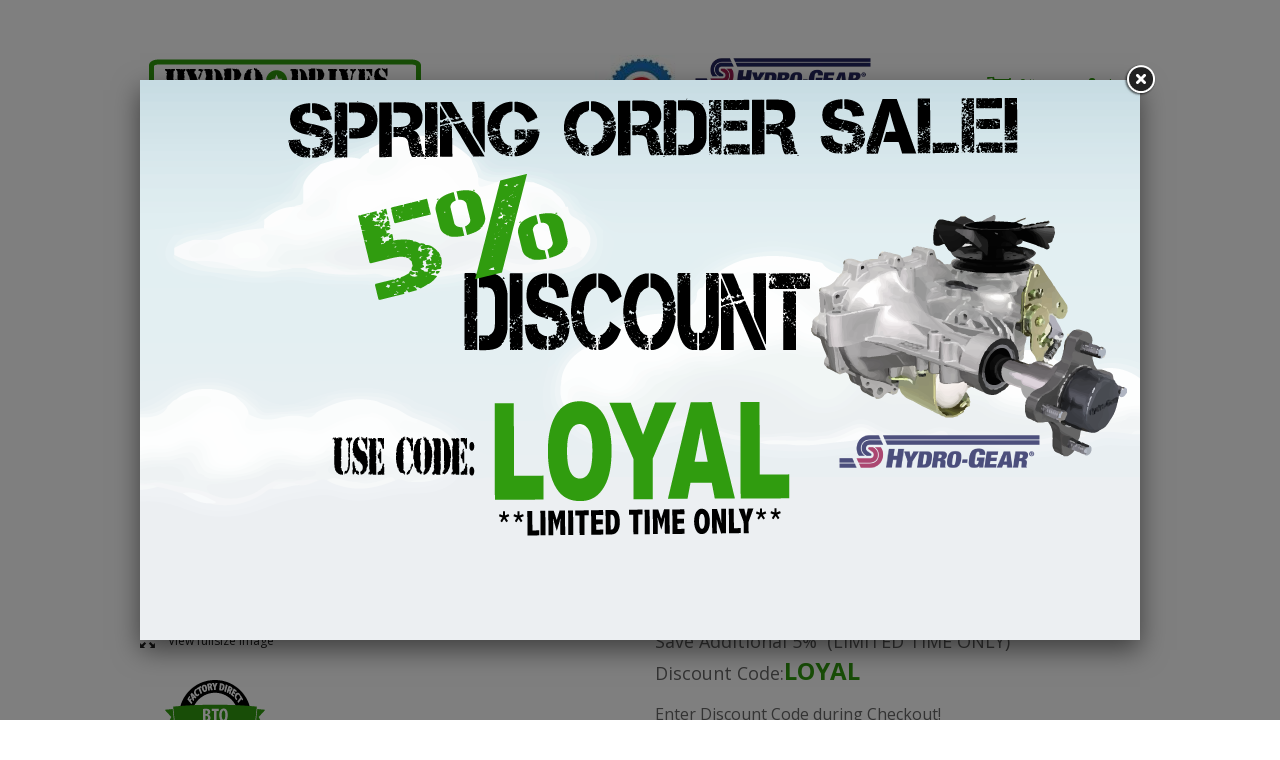

--- FILE ---
content_type: text/html; charset=utf-8
request_url: https://hydrodrives.com/products/zl-kcee-sbkc-1pxx-genuine-hydrogear
body_size: 16041
content:
<!DOCTYPE html>
<!--[if lt IE 7]>      <html class="no-js lt-ie10 lt-ie9 lt-ie8 lt-ie7 ie6"> <![endif]-->
<!--[if IE 7]>         <html class="no-js lt-ie10 lt-ie9 lt-ie8 ie7"> <![endif]-->
<!--[if IE 8]>         <html class="no-js lt-ie10 lt-ie9 ie8"> <![endif]-->
<!--[if IE 9]>         <html class="no-js lt-ie10 ie9"> <![endif]-->
<!--[if gt IE 9]><!--> <html class="no-js"> <!--<![endif]-->
<head>

  <meta charset="utf-8">
  <meta http-equiv="X-UA-Compatible" content="IE=edge,chrome=1">
  <title> ZL-KCEE-SBKC-1PXX Genuine Hydrogear &ndash; HydroDrives.com </title>

  
    <meta name="description" content="replaces ZL-KCEE-3KKC-1RXX, ZL-KCEE-3BKC-1RXX">
  
	<meta name="keywords" content="Hydro-Gear, Hydro Gear, hydrostatic pumps, hydrostatic motors, hydrostatic mower transmissions, hydro drives" />

  <meta name="viewport" content="width=device-width" />
  <link href="//hydrodrives.com/cdn/shop/t/2/assets/favicon.ico?v=159991904083886558531407444399" rel="shortcut icon" />

  <!-- Fonts
  ///////////////////////////////////////// -->

  
  

  
  

  
  
    <link href='//fonts.googleapis.com/css?family=Open+Sans:400italic,600italic,700italic,400,700,600' rel='stylesheet' type='text/css'>
  

  
  

  
  


  <!-- Theme CSS
  ///////////////////////////////////////// -->
  <link href="//hydrodrives.com/cdn/shop/t/2/assets/style.css?v=120323539551596118001674755287" rel="stylesheet" type="text/css" media="all" />


  <!-- Third party JS Assets
  ///////////////////////////////////////// -->
  <script src="//hydrodrives.com/cdn/shop/t/2/assets/modernizr-2.6.2.min.js?v=50531152946347040941407444400" type="text/javascript"></script>
  <script src="//hydrodrives.com/cdn/shop/t/2/assets/jquery-1.9.min.js?v=136492365333074911931407444400" type="text/javascript"></script>

  <script src="//hydrodrives.com/cdn/shopifycloud/storefront/assets/themes_support/option_selection-b017cd28.js" type="text/javascript"></script>

  

  <!-- Facebook Open Graph -->
<meta property="og:type" content="website" />
<meta property="og:site_name" content="HydroDrives.com" />
<meta property="og:url" content="https://hydrodrives.com/products/zl-kcee-sbkc-1pxx-genuine-hydrogear" />
<meta property="og:title" content="ZL-KCEE-SBKC-1PXX Genuine Hydrogear" />

  <meta property="og:description" content="replaces ZL-KCEE-3KKC-1RXX, ZL-KCEE-3BKC-1RXX" />
  
  <meta property="og:image" content="http://hydrodrives.com/cdn/shop/products/Hydrogear_bc59bbfc-7e3b-4f11-ad30-94b2d2f70fa3_grande.jpg?v=1617823219" />
  <meta property="og:image:secure_url" content="https://hydrodrives.com/cdn/shop/products/Hydrogear_bc59bbfc-7e3b-4f11-ad30-94b2d2f70fa3_grande.jpg?v=1617823219" />
  


<!-- Twitter Card -->

  <meta name="twitter:card" content="product">
  <meta name="twitter:title" content="ZL-KCEE-SBKC-1PXX Genuine Hydrogear">
  <meta name="twitter:url" content="https://hydrodrives.com/products/zl-kcee-sbkc-1pxx-genuine-hydrogear">
  <meta name="twitter:description" content="replaces ZL-KCEE-3KKC-1RXX, ZL-KCEE-3BKC-1RXX">
  <meta name="twitter:image:src" content="http://hydrodrives.com/cdn/shop/products/Hydrogear_bc59bbfc-7e3b-4f11-ad30-94b2d2f70fa3_grande.jpg?v=1617823219">
  <meta name="twitter:data1" content="$ 1,377.34">
  <meta name="twitter:label1" content="PRICE">
  <meta name="twitter:data2" content="HydroDrives.com">
  <meta name="twitter:label2" content="VENDOR">


  <!-- Store object
  ///////////////////////////////////////// -->
  <script type="text/javascript">
    settings = {}
    settings.logo                   = true;
    settings.products               = new Array();
    settings.currency               = 'USD';
    settings.currencyFormat         = "$ {{amount}} USD";
    settings.shippingCalculator     = 'false';
    settings.productImageBorders    = true;
    settings.slideshowPagination    = false;
    settings.autoplaySlideshow      = true;
    settings.autoplayDelay          = '5';
    settings.fullsizeProductViewer  = true;
    Shopify.money_format = "$ {{amount}}";
  </script>

  <script>window.performance && window.performance.mark && window.performance.mark('shopify.content_for_header.start');</script><meta name="google-site-verification" content="vAYI23x4AqNsjvGi3P5CUg-EhrB5yUL60SdUKmmAJgk">
<meta id="shopify-digital-wallet" name="shopify-digital-wallet" content="/6082165/digital_wallets/dialog">
<meta name="shopify-checkout-api-token" content="fab7a6e3161bc4dd172b30c3a0c950f9">
<meta id="in-context-paypal-metadata" data-shop-id="6082165" data-venmo-supported="false" data-environment="production" data-locale="en_US" data-paypal-v4="true" data-currency="USD">
<link rel="alternate" type="application/json+oembed" href="https://hydrodrives.com/products/zl-kcee-sbkc-1pxx-genuine-hydrogear.oembed">
<script async="async" src="/checkouts/internal/preloads.js?locale=en-US"></script>
<link rel="preconnect" href="https://shop.app" crossorigin="anonymous">
<script async="async" src="https://shop.app/checkouts/internal/preloads.js?locale=en-US&shop_id=6082165" crossorigin="anonymous"></script>
<script id="apple-pay-shop-capabilities" type="application/json">{"shopId":6082165,"countryCode":"US","currencyCode":"USD","merchantCapabilities":["supports3DS"],"merchantId":"gid:\/\/shopify\/Shop\/6082165","merchantName":"HydroDrives.com","requiredBillingContactFields":["postalAddress","email","phone"],"requiredShippingContactFields":["postalAddress","email","phone"],"shippingType":"shipping","supportedNetworks":["visa","masterCard","amex","discover","elo","jcb"],"total":{"type":"pending","label":"HydroDrives.com","amount":"1.00"},"shopifyPaymentsEnabled":true,"supportsSubscriptions":true}</script>
<script id="shopify-features" type="application/json">{"accessToken":"fab7a6e3161bc4dd172b30c3a0c950f9","betas":["rich-media-storefront-analytics"],"domain":"hydrodrives.com","predictiveSearch":true,"shopId":6082165,"locale":"en"}</script>
<script>var Shopify = Shopify || {};
Shopify.shop = "hydro-gear-direct.myshopify.com";
Shopify.locale = "en";
Shopify.currency = {"active":"USD","rate":"1.0"};
Shopify.country = "US";
Shopify.theme = {"name":"HydroDrives-Prod","id":9935115,"schema_name":null,"schema_version":null,"theme_store_id":null,"role":"main"};
Shopify.theme.handle = "null";
Shopify.theme.style = {"id":null,"handle":null};
Shopify.cdnHost = "hydrodrives.com/cdn";
Shopify.routes = Shopify.routes || {};
Shopify.routes.root = "/";</script>
<script type="module">!function(o){(o.Shopify=o.Shopify||{}).modules=!0}(window);</script>
<script>!function(o){function n(){var o=[];function n(){o.push(Array.prototype.slice.apply(arguments))}return n.q=o,n}var t=o.Shopify=o.Shopify||{};t.loadFeatures=n(),t.autoloadFeatures=n()}(window);</script>
<script>
  window.ShopifyPay = window.ShopifyPay || {};
  window.ShopifyPay.apiHost = "shop.app\/pay";
  window.ShopifyPay.redirectState = null;
</script>
<script id="shop-js-analytics" type="application/json">{"pageType":"product"}</script>
<script defer="defer" async type="module" src="//hydrodrives.com/cdn/shopifycloud/shop-js/modules/v2/client.init-shop-cart-sync_BT-GjEfc.en.esm.js"></script>
<script defer="defer" async type="module" src="//hydrodrives.com/cdn/shopifycloud/shop-js/modules/v2/chunk.common_D58fp_Oc.esm.js"></script>
<script defer="defer" async type="module" src="//hydrodrives.com/cdn/shopifycloud/shop-js/modules/v2/chunk.modal_xMitdFEc.esm.js"></script>
<script type="module">
  await import("//hydrodrives.com/cdn/shopifycloud/shop-js/modules/v2/client.init-shop-cart-sync_BT-GjEfc.en.esm.js");
await import("//hydrodrives.com/cdn/shopifycloud/shop-js/modules/v2/chunk.common_D58fp_Oc.esm.js");
await import("//hydrodrives.com/cdn/shopifycloud/shop-js/modules/v2/chunk.modal_xMitdFEc.esm.js");

  window.Shopify.SignInWithShop?.initShopCartSync?.({"fedCMEnabled":true,"windoidEnabled":true});

</script>
<script>
  window.Shopify = window.Shopify || {};
  if (!window.Shopify.featureAssets) window.Shopify.featureAssets = {};
  window.Shopify.featureAssets['shop-js'] = {"shop-cart-sync":["modules/v2/client.shop-cart-sync_DZOKe7Ll.en.esm.js","modules/v2/chunk.common_D58fp_Oc.esm.js","modules/v2/chunk.modal_xMitdFEc.esm.js"],"init-fed-cm":["modules/v2/client.init-fed-cm_B6oLuCjv.en.esm.js","modules/v2/chunk.common_D58fp_Oc.esm.js","modules/v2/chunk.modal_xMitdFEc.esm.js"],"shop-cash-offers":["modules/v2/client.shop-cash-offers_D2sdYoxE.en.esm.js","modules/v2/chunk.common_D58fp_Oc.esm.js","modules/v2/chunk.modal_xMitdFEc.esm.js"],"shop-login-button":["modules/v2/client.shop-login-button_QeVjl5Y3.en.esm.js","modules/v2/chunk.common_D58fp_Oc.esm.js","modules/v2/chunk.modal_xMitdFEc.esm.js"],"pay-button":["modules/v2/client.pay-button_DXTOsIq6.en.esm.js","modules/v2/chunk.common_D58fp_Oc.esm.js","modules/v2/chunk.modal_xMitdFEc.esm.js"],"shop-button":["modules/v2/client.shop-button_DQZHx9pm.en.esm.js","modules/v2/chunk.common_D58fp_Oc.esm.js","modules/v2/chunk.modal_xMitdFEc.esm.js"],"avatar":["modules/v2/client.avatar_BTnouDA3.en.esm.js"],"init-windoid":["modules/v2/client.init-windoid_CR1B-cfM.en.esm.js","modules/v2/chunk.common_D58fp_Oc.esm.js","modules/v2/chunk.modal_xMitdFEc.esm.js"],"init-shop-for-new-customer-accounts":["modules/v2/client.init-shop-for-new-customer-accounts_C_vY_xzh.en.esm.js","modules/v2/client.shop-login-button_QeVjl5Y3.en.esm.js","modules/v2/chunk.common_D58fp_Oc.esm.js","modules/v2/chunk.modal_xMitdFEc.esm.js"],"init-shop-email-lookup-coordinator":["modules/v2/client.init-shop-email-lookup-coordinator_BI7n9ZSv.en.esm.js","modules/v2/chunk.common_D58fp_Oc.esm.js","modules/v2/chunk.modal_xMitdFEc.esm.js"],"init-shop-cart-sync":["modules/v2/client.init-shop-cart-sync_BT-GjEfc.en.esm.js","modules/v2/chunk.common_D58fp_Oc.esm.js","modules/v2/chunk.modal_xMitdFEc.esm.js"],"shop-toast-manager":["modules/v2/client.shop-toast-manager_DiYdP3xc.en.esm.js","modules/v2/chunk.common_D58fp_Oc.esm.js","modules/v2/chunk.modal_xMitdFEc.esm.js"],"init-customer-accounts":["modules/v2/client.init-customer-accounts_D9ZNqS-Q.en.esm.js","modules/v2/client.shop-login-button_QeVjl5Y3.en.esm.js","modules/v2/chunk.common_D58fp_Oc.esm.js","modules/v2/chunk.modal_xMitdFEc.esm.js"],"init-customer-accounts-sign-up":["modules/v2/client.init-customer-accounts-sign-up_iGw4briv.en.esm.js","modules/v2/client.shop-login-button_QeVjl5Y3.en.esm.js","modules/v2/chunk.common_D58fp_Oc.esm.js","modules/v2/chunk.modal_xMitdFEc.esm.js"],"shop-follow-button":["modules/v2/client.shop-follow-button_CqMgW2wH.en.esm.js","modules/v2/chunk.common_D58fp_Oc.esm.js","modules/v2/chunk.modal_xMitdFEc.esm.js"],"checkout-modal":["modules/v2/client.checkout-modal_xHeaAweL.en.esm.js","modules/v2/chunk.common_D58fp_Oc.esm.js","modules/v2/chunk.modal_xMitdFEc.esm.js"],"shop-login":["modules/v2/client.shop-login_D91U-Q7h.en.esm.js","modules/v2/chunk.common_D58fp_Oc.esm.js","modules/v2/chunk.modal_xMitdFEc.esm.js"],"lead-capture":["modules/v2/client.lead-capture_BJmE1dJe.en.esm.js","modules/v2/chunk.common_D58fp_Oc.esm.js","modules/v2/chunk.modal_xMitdFEc.esm.js"],"payment-terms":["modules/v2/client.payment-terms_Ci9AEqFq.en.esm.js","modules/v2/chunk.common_D58fp_Oc.esm.js","modules/v2/chunk.modal_xMitdFEc.esm.js"]};
</script>
<script>(function() {
  var isLoaded = false;
  function asyncLoad() {
    if (isLoaded) return;
    isLoaded = true;
    var urls = ["https:\/\/acp-magento.appspot.com\/js\/acp-magento.js?v=2\u0026mode=shopify\u0026UUID=ea1be61f-09d0-40a0-8be6-5cf341910790\u0026store=6082165\u0026shop=hydro-gear-direct.myshopify.com","https:\/\/popup4.lifterpopup.com\/js\/modal.js?shop=hydro-gear-direct.myshopify.com"];
    for (var i = 0; i < urls.length; i++) {
      var s = document.createElement('script');
      s.type = 'text/javascript';
      s.async = true;
      s.src = urls[i];
      var x = document.getElementsByTagName('script')[0];
      x.parentNode.insertBefore(s, x);
    }
  };
  if(window.attachEvent) {
    window.attachEvent('onload', asyncLoad);
  } else {
    window.addEventListener('load', asyncLoad, false);
  }
})();</script>
<script id="__st">var __st={"a":6082165,"offset":-21600,"reqid":"37f9386f-9204-4c38-9d16-27331ad3fc7e-1769374094","pageurl":"hydrodrives.com\/products\/zl-kcee-sbkc-1pxx-genuine-hydrogear","u":"831846219a5d","p":"product","rtyp":"product","rid":6655693521057};</script>
<script>window.ShopifyPaypalV4VisibilityTracking = true;</script>
<script id="captcha-bootstrap">!function(){'use strict';const t='contact',e='account',n='new_comment',o=[[t,t],['blogs',n],['comments',n],[t,'customer']],c=[[e,'customer_login'],[e,'guest_login'],[e,'recover_customer_password'],[e,'create_customer']],r=t=>t.map((([t,e])=>`form[action*='/${t}']:not([data-nocaptcha='true']) input[name='form_type'][value='${e}']`)).join(','),a=t=>()=>t?[...document.querySelectorAll(t)].map((t=>t.form)):[];function s(){const t=[...o],e=r(t);return a(e)}const i='password',u='form_key',d=['recaptcha-v3-token','g-recaptcha-response','h-captcha-response',i],f=()=>{try{return window.sessionStorage}catch{return}},m='__shopify_v',_=t=>t.elements[u];function p(t,e,n=!1){try{const o=window.sessionStorage,c=JSON.parse(o.getItem(e)),{data:r}=function(t){const{data:e,action:n}=t;return t[m]||n?{data:e,action:n}:{data:t,action:n}}(c);for(const[e,n]of Object.entries(r))t.elements[e]&&(t.elements[e].value=n);n&&o.removeItem(e)}catch(o){console.error('form repopulation failed',{error:o})}}const l='form_type',E='cptcha';function T(t){t.dataset[E]=!0}const w=window,h=w.document,L='Shopify',v='ce_forms',y='captcha';let A=!1;((t,e)=>{const n=(g='f06e6c50-85a8-45c8-87d0-21a2b65856fe',I='https://cdn.shopify.com/shopifycloud/storefront-forms-hcaptcha/ce_storefront_forms_captcha_hcaptcha.v1.5.2.iife.js',D={infoText:'Protected by hCaptcha',privacyText:'Privacy',termsText:'Terms'},(t,e,n)=>{const o=w[L][v],c=o.bindForm;if(c)return c(t,g,e,D).then(n);var r;o.q.push([[t,g,e,D],n]),r=I,A||(h.body.append(Object.assign(h.createElement('script'),{id:'captcha-provider',async:!0,src:r})),A=!0)});var g,I,D;w[L]=w[L]||{},w[L][v]=w[L][v]||{},w[L][v].q=[],w[L][y]=w[L][y]||{},w[L][y].protect=function(t,e){n(t,void 0,e),T(t)},Object.freeze(w[L][y]),function(t,e,n,w,h,L){const[v,y,A,g]=function(t,e,n){const i=e?o:[],u=t?c:[],d=[...i,...u],f=r(d),m=r(i),_=r(d.filter((([t,e])=>n.includes(e))));return[a(f),a(m),a(_),s()]}(w,h,L),I=t=>{const e=t.target;return e instanceof HTMLFormElement?e:e&&e.form},D=t=>v().includes(t);t.addEventListener('submit',(t=>{const e=I(t);if(!e)return;const n=D(e)&&!e.dataset.hcaptchaBound&&!e.dataset.recaptchaBound,o=_(e),c=g().includes(e)&&(!o||!o.value);(n||c)&&t.preventDefault(),c&&!n&&(function(t){try{if(!f())return;!function(t){const e=f();if(!e)return;const n=_(t);if(!n)return;const o=n.value;o&&e.removeItem(o)}(t);const e=Array.from(Array(32),(()=>Math.random().toString(36)[2])).join('');!function(t,e){_(t)||t.append(Object.assign(document.createElement('input'),{type:'hidden',name:u})),t.elements[u].value=e}(t,e),function(t,e){const n=f();if(!n)return;const o=[...t.querySelectorAll(`input[type='${i}']`)].map((({name:t})=>t)),c=[...d,...o],r={};for(const[a,s]of new FormData(t).entries())c.includes(a)||(r[a]=s);n.setItem(e,JSON.stringify({[m]:1,action:t.action,data:r}))}(t,e)}catch(e){console.error('failed to persist form',e)}}(e),e.submit())}));const S=(t,e)=>{t&&!t.dataset[E]&&(n(t,e.some((e=>e===t))),T(t))};for(const o of['focusin','change'])t.addEventListener(o,(t=>{const e=I(t);D(e)&&S(e,y())}));const B=e.get('form_key'),M=e.get(l),P=B&&M;t.addEventListener('DOMContentLoaded',(()=>{const t=y();if(P)for(const e of t)e.elements[l].value===M&&p(e,B);[...new Set([...A(),...v().filter((t=>'true'===t.dataset.shopifyCaptcha))])].forEach((e=>S(e,t)))}))}(h,new URLSearchParams(w.location.search),n,t,e,['guest_login'])})(!0,!0)}();</script>
<script integrity="sha256-4kQ18oKyAcykRKYeNunJcIwy7WH5gtpwJnB7kiuLZ1E=" data-source-attribution="shopify.loadfeatures" defer="defer" src="//hydrodrives.com/cdn/shopifycloud/storefront/assets/storefront/load_feature-a0a9edcb.js" crossorigin="anonymous"></script>
<script crossorigin="anonymous" defer="defer" src="//hydrodrives.com/cdn/shopifycloud/storefront/assets/shopify_pay/storefront-65b4c6d7.js?v=20250812"></script>
<script data-source-attribution="shopify.dynamic_checkout.dynamic.init">var Shopify=Shopify||{};Shopify.PaymentButton=Shopify.PaymentButton||{isStorefrontPortableWallets:!0,init:function(){window.Shopify.PaymentButton.init=function(){};var t=document.createElement("script");t.src="https://hydrodrives.com/cdn/shopifycloud/portable-wallets/latest/portable-wallets.en.js",t.type="module",document.head.appendChild(t)}};
</script>
<script data-source-attribution="shopify.dynamic_checkout.buyer_consent">
  function portableWalletsHideBuyerConsent(e){var t=document.getElementById("shopify-buyer-consent"),n=document.getElementById("shopify-subscription-policy-button");t&&n&&(t.classList.add("hidden"),t.setAttribute("aria-hidden","true"),n.removeEventListener("click",e))}function portableWalletsShowBuyerConsent(e){var t=document.getElementById("shopify-buyer-consent"),n=document.getElementById("shopify-subscription-policy-button");t&&n&&(t.classList.remove("hidden"),t.removeAttribute("aria-hidden"),n.addEventListener("click",e))}window.Shopify?.PaymentButton&&(window.Shopify.PaymentButton.hideBuyerConsent=portableWalletsHideBuyerConsent,window.Shopify.PaymentButton.showBuyerConsent=portableWalletsShowBuyerConsent);
</script>
<script data-source-attribution="shopify.dynamic_checkout.cart.bootstrap">document.addEventListener("DOMContentLoaded",(function(){function t(){return document.querySelector("shopify-accelerated-checkout-cart, shopify-accelerated-checkout")}if(t())Shopify.PaymentButton.init();else{new MutationObserver((function(e,n){t()&&(Shopify.PaymentButton.init(),n.disconnect())})).observe(document.body,{childList:!0,subtree:!0})}}));
</script>
<link id="shopify-accelerated-checkout-styles" rel="stylesheet" media="screen" href="https://hydrodrives.com/cdn/shopifycloud/portable-wallets/latest/accelerated-checkout-backwards-compat.css" crossorigin="anonymous">
<style id="shopify-accelerated-checkout-cart">
        #shopify-buyer-consent {
  margin-top: 1em;
  display: inline-block;
  width: 100%;
}

#shopify-buyer-consent.hidden {
  display: none;
}

#shopify-subscription-policy-button {
  background: none;
  border: none;
  padding: 0;
  text-decoration: underline;
  font-size: inherit;
  cursor: pointer;
}

#shopify-subscription-policy-button::before {
  box-shadow: none;
}

      </style>

<script>window.performance && window.performance.mark && window.performance.mark('shopify.content_for_header.end');</script>
<script type="text/javascript">
  var __lc = {};
  __lc.license = 4709531;
  __lc.skill = 0;
  __lc.params = [
    { name: 'Cart', value: '0 items, $ 0.00 total' }
  ];

  (function() {
    var lc = document.createElement('script'); lc.type = 'text/javascript'; lc.async = true;
    lc.src = ('https:' == document.location.protocol ? 'https://' : 'http://') + 'cdn.livechatinc.com/tracking.js';
    var s = document.getElementsByTagName('script')[0]; s.parentNode.insertBefore(lc, s);
  })();
</script>
  
  <script>(function(l,a,m,e){window.vs_account_id='fwABAVuanIlbiQDC';l.addEventListener('load',function(){d=a.createElement(m);d.src=e;a.getElementsByTagName('body')[0].appendChild(d);},false);})(window,document,'script','//rw1.marchex.io/euinc/number-changer.js');</script>

  <script async src="https://www.googletagmanager.com/gtag/js?id=AW-788549144"></script>
<script>
  window.dataLayer = window.dataLayer || [];
  function gtag(){dataLayer.push(arguments);}
  gtag('js', new Date());
  gtag('config', 'AW-788549144');
</script>
<script>
  gtag('config', 'AW-788549144/ASQbCOmaw8IaEJicgfgC', {
    'phone_conversion_number': '(618) 699-8022'
  });
</script>

<script>(function(w,d,t,r,u){var f,n,i;w[u]=w[u]||[],f=function(){var o={ti:"355050488", enableAutoSpaTracking: true};o.q=w[u],w[u]=new UET(o),w[u].push("pageLoad")},n=d.createElement(t),n.src=r,n.async=1,n.onload=n.onreadystatechange=function(){var s=this.readyState;s&&s!=="loaded"&&s!=="complete"||(f(),n.onload=n.onreadystatechange=null)},i=d.getElementsByTagName(t)[0],i.parentNode.insertBefore(n,i)})(window,document,"script","//bat.bing.com/bat.js","uetq");</script>

<link rel="canonical" href="https://hydrodrives.com/products/zl-kcee-sbkc-1pxx-genuine-hydrogear">
<link href="https://monorail-edge.shopifysvc.com" rel="dns-prefetch">
<script>(function(){if ("sendBeacon" in navigator && "performance" in window) {try {var session_token_from_headers = performance.getEntriesByType('navigation')[0].serverTiming.find(x => x.name == '_s').description;} catch {var session_token_from_headers = undefined;}var session_cookie_matches = document.cookie.match(/_shopify_s=([^;]*)/);var session_token_from_cookie = session_cookie_matches && session_cookie_matches.length === 2 ? session_cookie_matches[1] : "";var session_token = session_token_from_headers || session_token_from_cookie || "";function handle_abandonment_event(e) {var entries = performance.getEntries().filter(function(entry) {return /monorail-edge.shopifysvc.com/.test(entry.name);});if (!window.abandonment_tracked && entries.length === 0) {window.abandonment_tracked = true;var currentMs = Date.now();var navigation_start = performance.timing.navigationStart;var payload = {shop_id: 6082165,url: window.location.href,navigation_start,duration: currentMs - navigation_start,session_token,page_type: "product"};window.navigator.sendBeacon("https://monorail-edge.shopifysvc.com/v1/produce", JSON.stringify({schema_id: "online_store_buyer_site_abandonment/1.1",payload: payload,metadata: {event_created_at_ms: currentMs,event_sent_at_ms: currentMs}}));}}window.addEventListener('pagehide', handle_abandonment_event);}}());</script>
<script id="web-pixels-manager-setup">(function e(e,d,r,n,o){if(void 0===o&&(o={}),!Boolean(null===(a=null===(i=window.Shopify)||void 0===i?void 0:i.analytics)||void 0===a?void 0:a.replayQueue)){var i,a;window.Shopify=window.Shopify||{};var t=window.Shopify;t.analytics=t.analytics||{};var s=t.analytics;s.replayQueue=[],s.publish=function(e,d,r){return s.replayQueue.push([e,d,r]),!0};try{self.performance.mark("wpm:start")}catch(e){}var l=function(){var e={modern:/Edge?\/(1{2}[4-9]|1[2-9]\d|[2-9]\d{2}|\d{4,})\.\d+(\.\d+|)|Firefox\/(1{2}[4-9]|1[2-9]\d|[2-9]\d{2}|\d{4,})\.\d+(\.\d+|)|Chrom(ium|e)\/(9{2}|\d{3,})\.\d+(\.\d+|)|(Maci|X1{2}).+ Version\/(15\.\d+|(1[6-9]|[2-9]\d|\d{3,})\.\d+)([,.]\d+|)( \(\w+\)|)( Mobile\/\w+|) Safari\/|Chrome.+OPR\/(9{2}|\d{3,})\.\d+\.\d+|(CPU[ +]OS|iPhone[ +]OS|CPU[ +]iPhone|CPU IPhone OS|CPU iPad OS)[ +]+(15[._]\d+|(1[6-9]|[2-9]\d|\d{3,})[._]\d+)([._]\d+|)|Android:?[ /-](13[3-9]|1[4-9]\d|[2-9]\d{2}|\d{4,})(\.\d+|)(\.\d+|)|Android.+Firefox\/(13[5-9]|1[4-9]\d|[2-9]\d{2}|\d{4,})\.\d+(\.\d+|)|Android.+Chrom(ium|e)\/(13[3-9]|1[4-9]\d|[2-9]\d{2}|\d{4,})\.\d+(\.\d+|)|SamsungBrowser\/([2-9]\d|\d{3,})\.\d+/,legacy:/Edge?\/(1[6-9]|[2-9]\d|\d{3,})\.\d+(\.\d+|)|Firefox\/(5[4-9]|[6-9]\d|\d{3,})\.\d+(\.\d+|)|Chrom(ium|e)\/(5[1-9]|[6-9]\d|\d{3,})\.\d+(\.\d+|)([\d.]+$|.*Safari\/(?![\d.]+ Edge\/[\d.]+$))|(Maci|X1{2}).+ Version\/(10\.\d+|(1[1-9]|[2-9]\d|\d{3,})\.\d+)([,.]\d+|)( \(\w+\)|)( Mobile\/\w+|) Safari\/|Chrome.+OPR\/(3[89]|[4-9]\d|\d{3,})\.\d+\.\d+|(CPU[ +]OS|iPhone[ +]OS|CPU[ +]iPhone|CPU IPhone OS|CPU iPad OS)[ +]+(10[._]\d+|(1[1-9]|[2-9]\d|\d{3,})[._]\d+)([._]\d+|)|Android:?[ /-](13[3-9]|1[4-9]\d|[2-9]\d{2}|\d{4,})(\.\d+|)(\.\d+|)|Mobile Safari.+OPR\/([89]\d|\d{3,})\.\d+\.\d+|Android.+Firefox\/(13[5-9]|1[4-9]\d|[2-9]\d{2}|\d{4,})\.\d+(\.\d+|)|Android.+Chrom(ium|e)\/(13[3-9]|1[4-9]\d|[2-9]\d{2}|\d{4,})\.\d+(\.\d+|)|Android.+(UC? ?Browser|UCWEB|U3)[ /]?(15\.([5-9]|\d{2,})|(1[6-9]|[2-9]\d|\d{3,})\.\d+)\.\d+|SamsungBrowser\/(5\.\d+|([6-9]|\d{2,})\.\d+)|Android.+MQ{2}Browser\/(14(\.(9|\d{2,})|)|(1[5-9]|[2-9]\d|\d{3,})(\.\d+|))(\.\d+|)|K[Aa][Ii]OS\/(3\.\d+|([4-9]|\d{2,})\.\d+)(\.\d+|)/},d=e.modern,r=e.legacy,n=navigator.userAgent;return n.match(d)?"modern":n.match(r)?"legacy":"unknown"}(),u="modern"===l?"modern":"legacy",c=(null!=n?n:{modern:"",legacy:""})[u],f=function(e){return[e.baseUrl,"/wpm","/b",e.hashVersion,"modern"===e.buildTarget?"m":"l",".js"].join("")}({baseUrl:d,hashVersion:r,buildTarget:u}),m=function(e){var d=e.version,r=e.bundleTarget,n=e.surface,o=e.pageUrl,i=e.monorailEndpoint;return{emit:function(e){var a=e.status,t=e.errorMsg,s=(new Date).getTime(),l=JSON.stringify({metadata:{event_sent_at_ms:s},events:[{schema_id:"web_pixels_manager_load/3.1",payload:{version:d,bundle_target:r,page_url:o,status:a,surface:n,error_msg:t},metadata:{event_created_at_ms:s}}]});if(!i)return console&&console.warn&&console.warn("[Web Pixels Manager] No Monorail endpoint provided, skipping logging."),!1;try{return self.navigator.sendBeacon.bind(self.navigator)(i,l)}catch(e){}var u=new XMLHttpRequest;try{return u.open("POST",i,!0),u.setRequestHeader("Content-Type","text/plain"),u.send(l),!0}catch(e){return console&&console.warn&&console.warn("[Web Pixels Manager] Got an unhandled error while logging to Monorail."),!1}}}}({version:r,bundleTarget:l,surface:e.surface,pageUrl:self.location.href,monorailEndpoint:e.monorailEndpoint});try{o.browserTarget=l,function(e){var d=e.src,r=e.async,n=void 0===r||r,o=e.onload,i=e.onerror,a=e.sri,t=e.scriptDataAttributes,s=void 0===t?{}:t,l=document.createElement("script"),u=document.querySelector("head"),c=document.querySelector("body");if(l.async=n,l.src=d,a&&(l.integrity=a,l.crossOrigin="anonymous"),s)for(var f in s)if(Object.prototype.hasOwnProperty.call(s,f))try{l.dataset[f]=s[f]}catch(e){}if(o&&l.addEventListener("load",o),i&&l.addEventListener("error",i),u)u.appendChild(l);else{if(!c)throw new Error("Did not find a head or body element to append the script");c.appendChild(l)}}({src:f,async:!0,onload:function(){if(!function(){var e,d;return Boolean(null===(d=null===(e=window.Shopify)||void 0===e?void 0:e.analytics)||void 0===d?void 0:d.initialized)}()){var d=window.webPixelsManager.init(e)||void 0;if(d){var r=window.Shopify.analytics;r.replayQueue.forEach((function(e){var r=e[0],n=e[1],o=e[2];d.publishCustomEvent(r,n,o)})),r.replayQueue=[],r.publish=d.publishCustomEvent,r.visitor=d.visitor,r.initialized=!0}}},onerror:function(){return m.emit({status:"failed",errorMsg:"".concat(f," has failed to load")})},sri:function(e){var d=/^sha384-[A-Za-z0-9+/=]+$/;return"string"==typeof e&&d.test(e)}(c)?c:"",scriptDataAttributes:o}),m.emit({status:"loading"})}catch(e){m.emit({status:"failed",errorMsg:(null==e?void 0:e.message)||"Unknown error"})}}})({shopId: 6082165,storefrontBaseUrl: "https://hydrodrives.com",extensionsBaseUrl: "https://extensions.shopifycdn.com/cdn/shopifycloud/web-pixels-manager",monorailEndpoint: "https://monorail-edge.shopifysvc.com/unstable/produce_batch",surface: "storefront-renderer",enabledBetaFlags: ["2dca8a86"],webPixelsConfigList: [{"id":"445513960","configuration":"{\"config\":\"{\\\"pixel_id\\\":\\\"G-H568DDVFKY\\\",\\\"target_country\\\":\\\"US\\\",\\\"gtag_events\\\":[{\\\"type\\\":\\\"begin_checkout\\\",\\\"action_label\\\":\\\"G-H568DDVFKY\\\"},{\\\"type\\\":\\\"search\\\",\\\"action_label\\\":\\\"G-H568DDVFKY\\\"},{\\\"type\\\":\\\"view_item\\\",\\\"action_label\\\":[\\\"G-H568DDVFKY\\\",\\\"MC-5FLYNEPE1B\\\"]},{\\\"type\\\":\\\"purchase\\\",\\\"action_label\\\":[\\\"G-H568DDVFKY\\\",\\\"MC-5FLYNEPE1B\\\"]},{\\\"type\\\":\\\"page_view\\\",\\\"action_label\\\":[\\\"G-H568DDVFKY\\\",\\\"MC-5FLYNEPE1B\\\"]},{\\\"type\\\":\\\"add_payment_info\\\",\\\"action_label\\\":\\\"G-H568DDVFKY\\\"},{\\\"type\\\":\\\"add_to_cart\\\",\\\"action_label\\\":\\\"G-H568DDVFKY\\\"}],\\\"enable_monitoring_mode\\\":false}\"}","eventPayloadVersion":"v1","runtimeContext":"OPEN","scriptVersion":"b2a88bafab3e21179ed38636efcd8a93","type":"APP","apiClientId":1780363,"privacyPurposes":[],"dataSharingAdjustments":{"protectedCustomerApprovalScopes":["read_customer_address","read_customer_email","read_customer_name","read_customer_personal_data","read_customer_phone"]}},{"id":"191103208","configuration":"{\"pixel_id\":\"1675596229274691\",\"pixel_type\":\"facebook_pixel\",\"metaapp_system_user_token\":\"-\"}","eventPayloadVersion":"v1","runtimeContext":"OPEN","scriptVersion":"ca16bc87fe92b6042fbaa3acc2fbdaa6","type":"APP","apiClientId":2329312,"privacyPurposes":["ANALYTICS","MARKETING","SALE_OF_DATA"],"dataSharingAdjustments":{"protectedCustomerApprovalScopes":["read_customer_address","read_customer_email","read_customer_name","read_customer_personal_data","read_customer_phone"]}},{"id":"108789992","eventPayloadVersion":"1","runtimeContext":"LAX","scriptVersion":"1","type":"CUSTOM","privacyPurposes":["ANALYTICS","MARKETING","SALE_OF_DATA"],"name":"LP MS Ads"},{"id":"shopify-app-pixel","configuration":"{}","eventPayloadVersion":"v1","runtimeContext":"STRICT","scriptVersion":"0450","apiClientId":"shopify-pixel","type":"APP","privacyPurposes":["ANALYTICS","MARKETING"]},{"id":"shopify-custom-pixel","eventPayloadVersion":"v1","runtimeContext":"LAX","scriptVersion":"0450","apiClientId":"shopify-pixel","type":"CUSTOM","privacyPurposes":["ANALYTICS","MARKETING"]}],isMerchantRequest: false,initData: {"shop":{"name":"HydroDrives.com","paymentSettings":{"currencyCode":"USD"},"myshopifyDomain":"hydro-gear-direct.myshopify.com","countryCode":"US","storefrontUrl":"https:\/\/hydrodrives.com"},"customer":null,"cart":null,"checkout":null,"productVariants":[{"price":{"amount":1377.34,"currencyCode":"USD"},"product":{"title":"ZL-KCEE-SBKC-1PXX Genuine Hydrogear","vendor":"HydroDrives.com","id":"6655693521057","untranslatedTitle":"ZL-KCEE-SBKC-1PXX Genuine Hydrogear","url":"\/products\/zl-kcee-sbkc-1pxx-genuine-hydrogear","type":""},"id":"39599401205921","image":{"src":"\/\/hydrodrives.com\/cdn\/shop\/products\/Hydrogear_bc59bbfc-7e3b-4f11-ad30-94b2d2f70fa3.jpg?v=1617823219"},"sku":"","title":"Default Title","untranslatedTitle":"Default Title"}],"purchasingCompany":null},},"https://hydrodrives.com/cdn","fcfee988w5aeb613cpc8e4bc33m6693e112",{"modern":"","legacy":""},{"shopId":"6082165","storefrontBaseUrl":"https:\/\/hydrodrives.com","extensionBaseUrl":"https:\/\/extensions.shopifycdn.com\/cdn\/shopifycloud\/web-pixels-manager","surface":"storefront-renderer","enabledBetaFlags":"[\"2dca8a86\"]","isMerchantRequest":"false","hashVersion":"fcfee988w5aeb613cpc8e4bc33m6693e112","publish":"custom","events":"[[\"page_viewed\",{}],[\"product_viewed\",{\"productVariant\":{\"price\":{\"amount\":1377.34,\"currencyCode\":\"USD\"},\"product\":{\"title\":\"ZL-KCEE-SBKC-1PXX Genuine Hydrogear\",\"vendor\":\"HydroDrives.com\",\"id\":\"6655693521057\",\"untranslatedTitle\":\"ZL-KCEE-SBKC-1PXX Genuine Hydrogear\",\"url\":\"\/products\/zl-kcee-sbkc-1pxx-genuine-hydrogear\",\"type\":\"\"},\"id\":\"39599401205921\",\"image\":{\"src\":\"\/\/hydrodrives.com\/cdn\/shop\/products\/Hydrogear_bc59bbfc-7e3b-4f11-ad30-94b2d2f70fa3.jpg?v=1617823219\"},\"sku\":\"\",\"title\":\"Default Title\",\"untranslatedTitle\":\"Default Title\"}}]]"});</script><script>
  window.ShopifyAnalytics = window.ShopifyAnalytics || {};
  window.ShopifyAnalytics.meta = window.ShopifyAnalytics.meta || {};
  window.ShopifyAnalytics.meta.currency = 'USD';
  var meta = {"product":{"id":6655693521057,"gid":"gid:\/\/shopify\/Product\/6655693521057","vendor":"HydroDrives.com","type":"","handle":"zl-kcee-sbkc-1pxx-genuine-hydrogear","variants":[{"id":39599401205921,"price":137734,"name":"ZL-KCEE-SBKC-1PXX Genuine Hydrogear","public_title":null,"sku":""}],"remote":false},"page":{"pageType":"product","resourceType":"product","resourceId":6655693521057,"requestId":"37f9386f-9204-4c38-9d16-27331ad3fc7e-1769374094"}};
  for (var attr in meta) {
    window.ShopifyAnalytics.meta[attr] = meta[attr];
  }
</script>
<script class="analytics">
  (function () {
    var customDocumentWrite = function(content) {
      var jquery = null;

      if (window.jQuery) {
        jquery = window.jQuery;
      } else if (window.Checkout && window.Checkout.$) {
        jquery = window.Checkout.$;
      }

      if (jquery) {
        jquery('body').append(content);
      }
    };

    var hasLoggedConversion = function(token) {
      if (token) {
        return document.cookie.indexOf('loggedConversion=' + token) !== -1;
      }
      return false;
    }

    var setCookieIfConversion = function(token) {
      if (token) {
        var twoMonthsFromNow = new Date(Date.now());
        twoMonthsFromNow.setMonth(twoMonthsFromNow.getMonth() + 2);

        document.cookie = 'loggedConversion=' + token + '; expires=' + twoMonthsFromNow;
      }
    }

    var trekkie = window.ShopifyAnalytics.lib = window.trekkie = window.trekkie || [];
    if (trekkie.integrations) {
      return;
    }
    trekkie.methods = [
      'identify',
      'page',
      'ready',
      'track',
      'trackForm',
      'trackLink'
    ];
    trekkie.factory = function(method) {
      return function() {
        var args = Array.prototype.slice.call(arguments);
        args.unshift(method);
        trekkie.push(args);
        return trekkie;
      };
    };
    for (var i = 0; i < trekkie.methods.length; i++) {
      var key = trekkie.methods[i];
      trekkie[key] = trekkie.factory(key);
    }
    trekkie.load = function(config) {
      trekkie.config = config || {};
      trekkie.config.initialDocumentCookie = document.cookie;
      var first = document.getElementsByTagName('script')[0];
      var script = document.createElement('script');
      script.type = 'text/javascript';
      script.onerror = function(e) {
        var scriptFallback = document.createElement('script');
        scriptFallback.type = 'text/javascript';
        scriptFallback.onerror = function(error) {
                var Monorail = {
      produce: function produce(monorailDomain, schemaId, payload) {
        var currentMs = new Date().getTime();
        var event = {
          schema_id: schemaId,
          payload: payload,
          metadata: {
            event_created_at_ms: currentMs,
            event_sent_at_ms: currentMs
          }
        };
        return Monorail.sendRequest("https://" + monorailDomain + "/v1/produce", JSON.stringify(event));
      },
      sendRequest: function sendRequest(endpointUrl, payload) {
        // Try the sendBeacon API
        if (window && window.navigator && typeof window.navigator.sendBeacon === 'function' && typeof window.Blob === 'function' && !Monorail.isIos12()) {
          var blobData = new window.Blob([payload], {
            type: 'text/plain'
          });

          if (window.navigator.sendBeacon(endpointUrl, blobData)) {
            return true;
          } // sendBeacon was not successful

        } // XHR beacon

        var xhr = new XMLHttpRequest();

        try {
          xhr.open('POST', endpointUrl);
          xhr.setRequestHeader('Content-Type', 'text/plain');
          xhr.send(payload);
        } catch (e) {
          console.log(e);
        }

        return false;
      },
      isIos12: function isIos12() {
        return window.navigator.userAgent.lastIndexOf('iPhone; CPU iPhone OS 12_') !== -1 || window.navigator.userAgent.lastIndexOf('iPad; CPU OS 12_') !== -1;
      }
    };
    Monorail.produce('monorail-edge.shopifysvc.com',
      'trekkie_storefront_load_errors/1.1',
      {shop_id: 6082165,
      theme_id: 9935115,
      app_name: "storefront",
      context_url: window.location.href,
      source_url: "//hydrodrives.com/cdn/s/trekkie.storefront.8d95595f799fbf7e1d32231b9a28fd43b70c67d3.min.js"});

        };
        scriptFallback.async = true;
        scriptFallback.src = '//hydrodrives.com/cdn/s/trekkie.storefront.8d95595f799fbf7e1d32231b9a28fd43b70c67d3.min.js';
        first.parentNode.insertBefore(scriptFallback, first);
      };
      script.async = true;
      script.src = '//hydrodrives.com/cdn/s/trekkie.storefront.8d95595f799fbf7e1d32231b9a28fd43b70c67d3.min.js';
      first.parentNode.insertBefore(script, first);
    };
    trekkie.load(
      {"Trekkie":{"appName":"storefront","development":false,"defaultAttributes":{"shopId":6082165,"isMerchantRequest":null,"themeId":9935115,"themeCityHash":"6084786000060164814","contentLanguage":"en","currency":"USD","eventMetadataId":"c667ce18-e340-4ea2-bca5-61a36dcb17ee"},"isServerSideCookieWritingEnabled":true,"monorailRegion":"shop_domain","enabledBetaFlags":["65f19447"]},"Session Attribution":{},"S2S":{"facebookCapiEnabled":true,"source":"trekkie-storefront-renderer","apiClientId":580111}}
    );

    var loaded = false;
    trekkie.ready(function() {
      if (loaded) return;
      loaded = true;

      window.ShopifyAnalytics.lib = window.trekkie;

      var originalDocumentWrite = document.write;
      document.write = customDocumentWrite;
      try { window.ShopifyAnalytics.merchantGoogleAnalytics.call(this); } catch(error) {};
      document.write = originalDocumentWrite;

      window.ShopifyAnalytics.lib.page(null,{"pageType":"product","resourceType":"product","resourceId":6655693521057,"requestId":"37f9386f-9204-4c38-9d16-27331ad3fc7e-1769374094","shopifyEmitted":true});

      var match = window.location.pathname.match(/checkouts\/(.+)\/(thank_you|post_purchase)/)
      var token = match? match[1]: undefined;
      if (!hasLoggedConversion(token)) {
        setCookieIfConversion(token);
        window.ShopifyAnalytics.lib.track("Viewed Product",{"currency":"USD","variantId":39599401205921,"productId":6655693521057,"productGid":"gid:\/\/shopify\/Product\/6655693521057","name":"ZL-KCEE-SBKC-1PXX Genuine Hydrogear","price":"1377.34","sku":"","brand":"HydroDrives.com","variant":null,"category":"","nonInteraction":true,"remote":false},undefined,undefined,{"shopifyEmitted":true});
      window.ShopifyAnalytics.lib.track("monorail:\/\/trekkie_storefront_viewed_product\/1.1",{"currency":"USD","variantId":39599401205921,"productId":6655693521057,"productGid":"gid:\/\/shopify\/Product\/6655693521057","name":"ZL-KCEE-SBKC-1PXX Genuine Hydrogear","price":"1377.34","sku":"","brand":"HydroDrives.com","variant":null,"category":"","nonInteraction":true,"remote":false,"referer":"https:\/\/hydrodrives.com\/products\/zl-kcee-sbkc-1pxx-genuine-hydrogear"});
      }
    });


        var eventsListenerScript = document.createElement('script');
        eventsListenerScript.async = true;
        eventsListenerScript.src = "//hydrodrives.com/cdn/shopifycloud/storefront/assets/shop_events_listener-3da45d37.js";
        document.getElementsByTagName('head')[0].appendChild(eventsListenerScript);

})();</script>
  <script>
  if (!window.ga || (window.ga && typeof window.ga !== 'function')) {
    window.ga = function ga() {
      (window.ga.q = window.ga.q || []).push(arguments);
      if (window.Shopify && window.Shopify.analytics && typeof window.Shopify.analytics.publish === 'function') {
        window.Shopify.analytics.publish("ga_stub_called", {}, {sendTo: "google_osp_migration"});
      }
      console.error("Shopify's Google Analytics stub called with:", Array.from(arguments), "\nSee https://help.shopify.com/manual/promoting-marketing/pixels/pixel-migration#google for more information.");
    };
    if (window.Shopify && window.Shopify.analytics && typeof window.Shopify.analytics.publish === 'function') {
      window.Shopify.analytics.publish("ga_stub_initialized", {}, {sendTo: "google_osp_migration"});
    }
  }
</script>
<script
  defer
  src="https://hydrodrives.com/cdn/shopifycloud/perf-kit/shopify-perf-kit-3.0.4.min.js"
  data-application="storefront-renderer"
  data-shop-id="6082165"
  data-render-region="gcp-us-east1"
  data-page-type="product"
  data-theme-instance-id="9935115"
  data-theme-name=""
  data-theme-version=""
  data-monorail-region="shop_domain"
  data-resource-timing-sampling-rate="10"
  data-shs="true"
  data-shs-beacon="true"
  data-shs-export-with-fetch="true"
  data-shs-logs-sample-rate="1"
  data-shs-beacon-endpoint="https://hydrodrives.com/api/collect"
></script>
</head>




<body class="template-product disable-headers  ">

  <div id="fb-root"></div>
  <script>(function(d, s, id) {
    var js, fjs = d.getElementsByTagName(s)[0];
    if (d.getElementById(id)) return;
    js = d.createElement(s); js.id = id;
    js.src = "//connect.facebook.net/en_US/all.js#xfbml=1&appId=187795038002910";
    fjs.parentNode.insertBefore(js, fjs);
  }(document, 'script', 'facebook-jssdk'));</script>

  <header class="main-header-wrap">

  <section class="main-header content-area">

    <!-- Action links
    ============================================= -->
    <div class="action-links clearfix">

      <h1 class="store-title">
        
          <a href="/">
            <img alt="HydroDrives.com logo" class='regular-logo' src="//hydrodrives.com/cdn/shop/t/2/assets/logo.png?v=123436176306149893471469469984" alt="Hydro-Gear® replacement units for all mower brands.  Best source for Hydro-Gear® online!  Lowest prices, best service.">
            <img alt="HydroDrives.com logo" class='retina-logo' src="//hydrodrives.com/cdn/shop/t/2/assets/logo.png?v=123436176306149893471469469984" alt="Hydro-Gear® replacement units for all mower brands.  Best source for Hydro-Gear® online!  Lowest prices, best service.">
          </a>
        
      </h1>

      <div class="tools">
     <!-- <a class="search" href="#"><span class="icon">s</span><label>Search</label></a> -->

        <div class="mini-cart-wrap" href="#">
          <span class="icon">c</span><label><span class="item-count">0</span> items</label>
          <div class="mini-cart account-enabled empty-cart">
            <div class="arrow"></div>
            <div class="mini-cart-items-wrap">

                <p class="no-items">Your cart is currently empty!</p>

                
            </div>
            <div class="options clearfix">
              <a class="action-button view-cart desaturated" href="/cart">View cart</a>
              <a class="action-button checkout" href="/checkout">Checkout</a>
            </div>
          </div>
        </div>

        

          
            <a class="account-options" href="/account/login">
              <span class="icon">a</span>Login</span>
            </a>
          

        
      </div>
      <div class="tuff">
        <a href="https://hydrodrives.com/#search"><img border=0 alt="Tuff Torq" src="https://cdn.shopify.com/s/files/1/0608/2165/files/tuff-torq-logo.jpg?9918148156363885269"></a>
      </div>
      <div class="disclaimer">
        <a href="http://hydrodrives.com/pages/trademark-disclaimer"><img border=0 alt="disclaimer" src="https://cdn.shopify.com/s/files/1/0608/2165/files/authorized.png?8915938628749666802"></a>
      </div>

    
    </div>

    <div class="search-wrap full">
      <form action="/search" method="post">
        <input class="search-input" name="q" type="text" placeholder="Search" value="">
        <span class="icon">s</span>
      </form>
    </div>
  

    <!-- Compact navigation
    ============================================= -->
    <nav class="compact bordered light account-enabled">
      <ul>
        <li class="nav-item dropdown first">
          <span class="border"></span>
          <div><span class="icon">n</span></div>
        </li><li class="nav-item account">
          <a href="/account"><span class="icon">a</span></a>
        </li><li class="nav-item cart">
          <a href="/cart">
            <span class="icon">c</span>
          </a>
        </li><li class="nav-item last search">
          <div><span class="icon">s</span></div>
        </li><li class="search-outer-wrap">
          <div class="search-wrap">
            <form action="/search" method="post">
              <input class="search-input" name="q" type="text" placeholder="Search" value="">
              <span class="icon">s</span>
            </form>
          </div>
        </li>
      </ul>
    </nav>


    <!-- Full navigation
    ============================================= -->
    <nav class="full bordered light">

      <!-- Main nav
      ++++++++++++++++++++++++++++ -->
      <ul>

        <li class="nav-item first     ">

          

          
          

          
          

            
            <a class="label" href="/">
            
              Home
            
          </a>

            
        </li><li class="nav-item      ">

          

          
          

          
          

            
            <a class="label" href="/pages/hydro-gear-build-to-order-items">
            
              Build-To-Order Overview
            
          </a>

            
        </li><li class="nav-item      ">

          

          
          

          
          

            
            <a class="label" href="/pages/about-us">
            
              About Us
            
          </a>

            
        </li><li class="nav-item      ">

          

          
          

          
          

            
            <a class="label" href="/pages/order-lookup">
            
              Order Status
            
          </a>

            
        </li><li class="nav-item  last    ">

          

          
          

          
          

            
            <a class="label" href="https://hydrodrives.com/#search">
            
              Search Drives
            
          </a>

            
        </li>
      </ul>
      <!-- ++++++++++++++++++++++++++++ -->

    </nav>
  </section>

  <!-- Mobile navigation
  ============================================= -->
  <section class="mobile-dropdown light">
    <ul class="list primary">
      

        

        

        
        

        
        

        <li class="list-item first  ">
          <a href="/">
          
            Home
          
        </a>

          

          

        </li>

      

        

        

        
        

        
        

        <li class="list-item   ">
          <a href="/pages/hydro-gear-build-to-order-items">
          
            Build-To-Order Overview
          
        </a>

          

          

        </li>

      

        

        

        
        

        
        

        <li class="list-item   ">
          <a href="/pages/about-us">
          
            About Us
          
        </a>

          

          

        </li>

      

        

        

        
        

        
        

        <li class="list-item   ">
          <a href="/pages/order-lookup">
          
            Order Status
          
        </a>

          

          

        </li>

      

        

        

        
        

        
        

        <li class="list-item  last ">
          <a href="https://hydrodrives.com/#search">
          
            Search Drives
          
        </a>

          

          

        </li>

      
    </ul>
  </section>

  
</header>

  
    <div class="breadcrumb-navigation">
   <span><a href="/">Home</a></span>
   
      
      <span class="sep">/</span> <span><a href="/collections/all">Products</a></span>
      
      <span class="sep">/</span> <span>ZL-KCEE-SBKC-1PXX Genuine Hydrogear</span>
   

</div>
  

  
    <section class="content content-area">

  <div class="mobile-product-title">
    <p class="title">ZL-KCEE-SBKC-1PXX Genuine Hydrogear</p>
    
    <p class="price sale"><span class="label">Replaces these Reference Number(s):</span></p>
    <p class="brand">  </p>      
    
    	
        <p class="price sale"><span class="label"><i>List Price:</i></span> <span class="original"><i>$ 1,513.22</i></span></p>
        
    	<p class="price sale"><span class="label">Shipping:</span><span class="title">Free Shipping!</span><span class="brand"><br> **Our competition charges $35!!**</span></p>
    	<p class="price sale"><span class="label">Sales Tax:</span><span class="title">$ 0.00</span></p>
       	<br><!--	<img src="//cdn.shopify.com/s/files/1/0513/0465/files/fltax.png?2506"> -->
    	<p class="price sale"><span class="label">Direct Price:</span><span class="original">$ 1,377.34</span></p>
        <p class="price sale"><span class="label">Save Additional 5%</span> (LIMITED TIME ONLY)</p>
    	<p class="price sale">Discount Code:<span class="title">LOYAL</span></p>
        <p clase="price sales">Enter Discount Code during Checkout!</p>
  </div>
   
  <section id="product-area" class="clearfix">

    <div class="showcase wide">
      <div class="container">
        <div class="wrap">
          <img alt="ZL-KCEE-SBKC-1PXX Genuine Hydrogear" src="//hydrodrives.com/cdn/shop/products/Hydrogear_bc59bbfc-7e3b-4f11-ad30-94b2d2f70fa3_1024x1024.jpg?v=1617823219">
          <span class="overlay"></span>
        </div>
      </div>

      
      <div class="notes">
        <a href="#" class="toggle-fullview"><span class="icon">l</span>View fullsize image</a>

      </div>
      
      
      
    

      
      
      
      <p><a href="http://hydrogeardirect.com/pages/hydro-gear-build-to-order-items" target="_blank"><img src="https://cdn.shopify.com/s/files/1/0608/2165/files/BTO-ICON.png?509"></a><br><a href="http://hydrogeardirect.com/pages/hydro-gear-build-to-order-items" target="_blank">Click to Learn More</a></p>
        


    </div>

    

    <div class="details  ">

      <div class="module header">
        <p class="title">ZL-KCEE-SBKC-1PXX Genuine Hydrogear</p>
       
         <p class="price sale"><span class="label">Replaces these Reference Number(s):</span></p><br>
    	<p class="brand">  </p>
	<br>
        <!--
        
        <p class="price sale"><span class="original">$ 1,513.22</span> $ 1,377.34 - <i>Direct Price</i></p>
        
        -->
        
        <p class="price sale"><span class="label"><i>List Price:</i></span> <span class="original"><i>$ 1,513.22</i></span></p>
        
    	<p class="price sale"><span class="label">Shipping:</span><span class="title">Free Shipping!</span><span class="brand"><br>**Our competition charges $35!!**</span></p>
        <p class="price sale"><span class="label">Sales Tax:</span><span class="title">$ 0.00</span></p>
		<br><!-- <img src="//cdn.shopify.com/s/files/1/0513/0465/files/fltax.png?2506"> -->
        <p class="price sale"><span class="label">Direct Price:</span><span class="original">$ 1,377.34</span></p>
        <!-- <p class="price sale"><span class="label">Save Additional: </span><span class="title">-$ 137.73</span> (LIMITED TIME ONLY)</p> -->
        <p class="price sale"><span class="label">Save Additional 5%</span> (LIMITED TIME ONLY)</p>
        <p class="price sale">Discount Code:<span class="title">LOYAL</span></p>
        <p clase="price sales">Enter Discount Code during Checkout!</p>

      </div>
 <!--   SPECS  REMOVE -->  
   <!-- <p class="brand">Specs:</p><p class="brand"></p><br>

    
	<div class="module share-buttons">

        <div class="share-wrap twitter">
          <a href="https://twitter.com/share" class="twitter-share-button" data-count="none" data-text="HydroDrives.com | ZL-KCEE-SBKC-1PXX Genuine Hydrogear:" data-via="">Tweet</a>
          <script>!function(d,s,id){var js,fjs=d.getElementsByTagName(s)[0],p=/^http:/.test(d.location)?'http':'https';if(!d.getElementById(id)){js=d.createElement(s);js.id=id;js.src=p+'://platform.twitter.com/widgets.js';fjs.parentNode.insertBefore(js,fjs);}}(document, 'script', 'twitter-wjs');</script>
        </div><div class="share-wrap google">
          <div class="g-plusone" data-size="medium" data-annotation="none"></div>

          <script type="text/javascript">
            (function() {
              var po = document.createElement('script'); po.type = 'text/javascript'; po.async = true;
              po.src = 'https://apis.google.com/js/plusone.js';
              var s = document.getElementsByTagName('script')[0]; s.parentNode.insertBefore(po, s);
            })();
          </script>
        </div><div class="share-wrap pinterest">
          <a href="//pinterest.com/pin/create/button/?url=https://hydrodrives.com/products/zl-kcee-sbkc-1pxx-genuine-hydrogear&media=//hydrodrives.com/cdn/shop/products/Hydrogear_bc59bbfc-7e3b-4f11-ad30-94b2d2f70fa3_1024x1024.jpg?v=1617823219&description=ZL-KCEE-SBKC-1PXX Genuine Hydrogear" data-pin-do="buttonPin" data-pin-config="none"><img src="//assets.pinterest.com/images/pidgets/pin_it_button.png" /></a>
          <script type="text/javascript" src="//assets.pinterest.com/js/pinit.js"></script>
        </div><div class="share-wrap facebook">
          <div class="fb-like" data-href="https://hydrodrives.com/products/zl-kcee-sbkc-1pxx-genuine-hydrogear" data-send="false" data-layout="button_count" data-width="90" data-show-faces="false"></div>
        </div>

      </div>
--> 

      <div class="module options ">

         <!-- If the product is available then... -->
        <form action="/cart/add" method="post">

           <!-- If the product only has one variant, create a hidden input with the variant id. NOTE: Necessary for "add to cart" to work -->

            
              <input type="hidden" name="id" class="product-select" value="39599401205921" data-variant-title="Default Title" />
            

          

          
            <div class="selector-wrapper quantity">
              <label>Quantity</label>
              <input type="text" class="product-quantity field" name="quantity" value="1">
            </div>
          

          <div class="selector-wrapper submit-wrapper">
            <input type="submit" class="action-button submit" value="Add to cart">
          </div>
			<div id="counter_container"></div>
        </form>
        

      </div>

      
      <div class="module description">
        <div class="rte">replaces <span data-mce-fragment="1">ZL-KCEE-3KKC-1RXX, ZL-KCEE-3BKC-1RXX</span></div>
      </div>
      
      
		<div class="module description">
          <div class="rte">  
            <table>
			<tbody>
				<tr>
				<td class="att-name">Model Information</td>
				<td>
            
                 <br><br> *NOTE: Your unit may look different than pictured.  All transaxle pictures represent Right Side drives.
				</td>
				</tr>
			</tbody>
			</table>
            </div>
    	</div>

  </section>

  

</section>


<section class="fullscreen-product-viewer">
  <div class="modal">
    <div class="modal-wrap">
      <span class="close">v</span>
      <div class="showcase wide">
        <div class="container">
          <div class="wrap">
            <img alt="ZL-KCEE-SBKC-1PXX Genuine Hydrogear" src="//hydrodrives.com/cdn/shop/products/Hydrogear_bc59bbfc-7e3b-4f11-ad30-94b2d2f70fa3_1024x1024.jpg?v=1617823219">
            <span class="overlay"></span>
          </div>
        </div>
      </div>

      
    </div>
  </div>
</section>


  

  <!-- Footer
============================================= -->






<footer class="main-footer content-area" id="main-footer">

  <!-- Connect with us
  ++++++++++++++++++++++++++++ -->
  <ul class="connect clearfix module-count-3">
    <li class="contact first">
      <h2 class="title">Contact Us</h2>
      <p class="phone">(618) 699-8022</p>
      <p class="email"><a href="mailto:info@hydrodrives.com">info@hydrodrives.com</a></p>
    </li><li class="social">
      
    
    
    <h2 class="title">Shop Specials</h2>
      <ul>
            <li class="contact first">

            <img src="https://cdn.shopify.com/s/files/1/0608/2165/files/FREE-SHIPPING.png?12914167865531073469">
          </li>
<!--
        <li class="social-link twitter"><a href="http://www.twitter.com/" target="_blank">t</a></li>
        <li class="social-link facebook"><a href="http://www.facebook.com/" target="_blank">f</a></li>
        <li class="social-link pinterest"><a href="http://www.pinterest.com/" target="_blank">p</a></li>
        
        <li class="social-link instagram"><a href="http://www.instagram.com/" target="_blank">i</a></li>
        
        
        
-->
</ul>

    </li><li class="newsletter">
      <h2 class="title">Newsletter</h2>
      <form action="//hydrodrives.us13.list-manage.com/subscribe/post?u=13a337094efea32bdc7cfa194&amp;id=5fbb2d777c" method="post" name="mc-embedded-subscribe-form" class="validate" target="_blank">
        <div class="wrap">
          <input class="email" name="EMAIL" type="email" placeholder="Email address" value="">
          <input class="submit" name="subscribe" type="submit" value="submit">
        </div>
      </form>
    </li>
  </ul>

  <!-- Sub-footer
  ++++++++++++++++++++++++++++ -->
  <div class="sub-footer">
    
    <nav class="footer-nav">
      <ul>
        
          <li><a href="/pages/refund-policy">Refund Policy</a></li>
        
          <li><a href="/pages/privacy-policy">Privacy Policy</a></li>
        
          <li><a href="/pages/terms-of-service">Terms of Service</a></li>
        
          <li><a href="/pages/trademark-disclaimer">Trademark Disclaimer</a></li>
        
          <li><a href="/pages/warranty-disclaimer">Warranty Disclaimer</a></li>
        
      </ul>
    </nav>
    
    <p>© Copyright 2026 <a href="/" title="">HydroDrives.com</a> - Outdoor Power Sales, LLC</p>
    <p>Hydro-Gear® product names, logos, brands, and other trademarks featured or referred to within this site are the property of their respective trademark holders. These trademark holders are not affiliated with Outdoor Power Sales LLC.</p>

    <p><img src="//cdn.shopify.com/s/files/1/0513/0465/files/pci-compliant-gold.png?2460"></p>

    <ul class="payment-options ">
      
      
      
      <li class="visa"></li>
      <li class="mastercard"></li>
      <li class="discover"></li>
      
      <li class="american-express"></li>
      
      
      
      
      
      
    </ul>
 
    
  </div>

</footer>


  
  <section class="quick-shop">

    <div class="quick-shop-modal">
      <!-- Content dynamically added -->
    </div>

  </section>
  

  
  <script src="//hydrodrives.com/cdn/shop/t/2/assets/plugins.js?v=156063481350289721491407444400" type="text/javascript"></script>
  <script src="//hydrodrives.com/cdn/shop/t/2/assets/site.js?v=6058029273246652851407444400" type="text/javascript"></script>

  <script>
  var selectCallbackQuickShop = function(variant, selector) {

    
      var submitText = 'Add to cart';
    

    var id = selector.domIdPrefix.split('-')[2];

    if (id) {
      context = $('#quick-shop-' + id)
    } else {
      context = $('#product-area, .mobile-product-title')
    }

    if (variant && variant.available == true) {


      if (id) {
        context.find('.submit').text(submitText)
      } else {
        context.find('.submit').attr('value', submitText)
      }

      if ( variant.compare_at_price > 0 && variant.compare_at_price > variant.price ) {
        if (settings.currency == 'USD' || settings.currency == 'CAD') {
          context.find('.price').html('<span class="original">' + Shopify.formatMoney(variant.compare_at_price) + '</span>' + Shopify.formatMoney(variant.price));  // update price field
        } else {
          context.find('.price').html('<span class="original">' + Shopify.formatMoney(variant.compare_at_price, "$ {{amount}} USD") + '</span>' + Shopify.formatMoney(variant.price, "$ {{amount}} USD"));  // update price field
        }

      } else {
        if (settings.currency == 'USD' || settings.currency == 'CAD') {
          context.find('.price').html(Shopify.formatMoney(variant.price));  // update price field
        } else {
          context.find('.price').html(Shopify.formatMoney(variant.price, "$ {{amount}} USD"));  // update price field
        }

      }

      if (id) {
        context.find('.submit').removeClass('disabled').text(submitText); // remove unavailable class from add-to-cart button, and re-enable button
      } else {
        context.find('.submit').removeClass('disabled').attr('value', submitText); // remove unavailable class from add-to-cart button, and re-enable button
      }


    } else {
      var message = variant ? "Sold Out" : "Unavailable";
      if (id) {
        context.find('.submit').addClass('disabled').text(message)
      } else {
        context.find('.submit').addClass('disabled').attr('value', message)
      }

      context.find('.price').text(message);
    }
  };

  </script>

<!-- Google Code for Remarketing Tag -->
<!--------------------------------------------------
Remarketing tags may not be associated with personally identifiable information or placed on pages related to sensitive categories. See more information and instructions on how to setup the tag on: http://google.com/ads/remarketingsetup
--------------------------------------------------->
<script type="text/javascript">
var google_tag_params = {
  ecomm_prodid: 'product.id',
ecomm_pagetype: 'product.type',
ecomm_totalvalue: 'product.value',
};
</script>
<script type="text/javascript">
/* <![CDATA[ */
var google_conversion_id = 981195376;
var google_custom_params = window.google_tag_params;
var google_remarketing_only = true;
/* ]]> */
</script>
<script type="text/javascript" src="//www.googleadservices.com/pagead/conversion.js">
</script>
<noscript>
<div style="display:inline;">
<img height="1" width="1" style="border-style:none;" alt="" src="//googleads.g.doubleclick.net/pagead/viewthroughconversion/981195376/?value=0&amp;guid=ON&amp;script=0"/>
</div>
</noscript>
  
  

<script>
    window.hurrifyVariants = [-2];
</script>

<script>
    window.hurrifyBaseUrl = "https://hurrifyme.com";
</script>
<script src="https://hydrodrives.com/apps/hurrify/plugin/js/hurrify.js" ></script>
<!-- BEEKETINGSCRIPT CODE START --><!-- BEEKETINGSCRIPT CODE END --></body>

<script type="text/javascript" src="//cdn.callrail.com/companies/802433358/7b1a7f9f07275d94fad0/12/swap.js"></script>

<script>
$(".email").on('click', function () {
    ga('send', 'event', 'email', 'click', 'contact');
});
</script>
</html>


--- FILE ---
content_type: application/javascript; charset=UTF-8
request_url: https://api.livechatinc.com/v3.6/customer/action/get_dynamic_configuration?x-region=us-south1&license_id=4709531&client_id=c5e4f61e1a6c3b1521b541bc5c5a2ac5&url=https%3A%2F%2Fhydrodrives.com%2Fproducts%2Fzl-kcee-sbkc-1pxx-genuine-hydrogear&group_id=0&channel_type=code&jsonp=__b8g6312vf4m
body_size: 46
content:
__b8g6312vf4m({"organization_id":"7ba7c7a2-bcc7-432e-9bca-5984ac3c24f0","livechat_active":false,"default_widget":"livechat"});